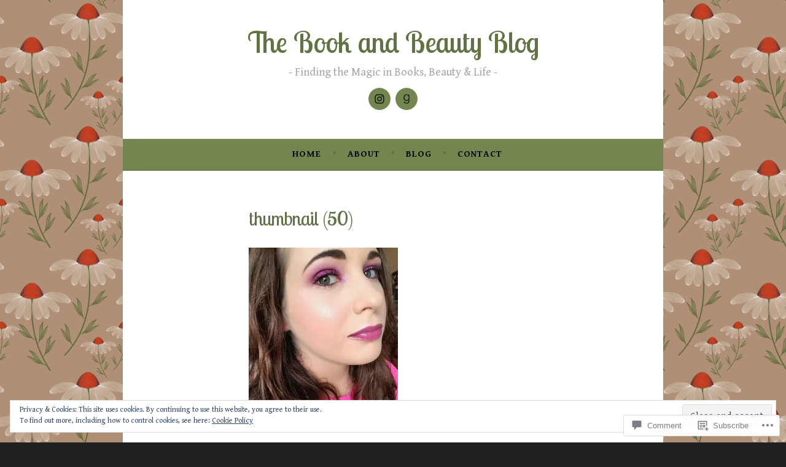

--- FILE ---
content_type: text/javascript; charset=utf-8
request_url: https://www.goodreads.com/review/custom_widget/62539568.Currently%20Reading:%20currently-reading?cover_position=&cover_size=small&num_books=5&order=d&shelf=currently-reading&sort=date_added&widget_bg_transparent=&widget_id=62539568_currently_reading
body_size: 1111
content:
  var widget_code = '  <div class=\"gr_custom_container_62539568_currently_reading\">\n    <h2 class=\"gr_custom_header_62539568_currently_reading\">\n    <a style=\"text-decoration: none;\" rel=\"nofollow\" href=\"https://www.goodreads.com/review/list/62539568-the-book-and-beauty-blog?shelf=currently-reading&amp;utm_medium=api&amp;utm_source=custom_widget\">Currently Reading: currently-reading<\/a>\n    <\/h2>\n      <div class=\"gr_custom_each_container_62539568_currently_reading\">\n          <div class=\"gr_custom_book_container_62539568_currently_reading\">\n            <a title=\"Secrets and Masks\" rel=\"nofollow\" href=\"https://www.goodreads.com/review/show/8269519188?utm_medium=api&amp;utm_source=custom_widget\"><img alt=\"Secrets and Masks\" border=\"0\" src=\"https://i.gr-assets.com/images/S/compressed.photo.goodreads.com/books/1668471906l/58823695._SY75_.jpg\" /><\/a>\n          <\/div>\n          <div class=\"gr_custom_rating_62539568_currently_reading\">\n            <span class=\" staticStars notranslate\"><img src=\"https://s.gr-assets.com/images/layout/gr_red_star_inactive.png\" /><img alt=\"\" src=\"https://s.gr-assets.com/images/layout/gr_red_star_inactive.png\" /><img alt=\"\" src=\"https://s.gr-assets.com/images/layout/gr_red_star_inactive.png\" /><img alt=\"\" src=\"https://s.gr-assets.com/images/layout/gr_red_star_inactive.png\" /><img alt=\"\" src=\"https://s.gr-assets.com/images/layout/gr_red_star_inactive.png\" /><\/span>\n          <\/div>\n          <div class=\"gr_custom_title_62539568_currently_reading\">\n            <a rel=\"nofollow\" href=\"https://www.goodreads.com/review/show/8269519188?utm_medium=api&amp;utm_source=custom_widget\">Secrets and Masks<\/a>\n          <\/div>\n          <div class=\"gr_custom_author_62539568_currently_reading\">\n            by <a rel=\"nofollow\" href=\"https://www.goodreads.com/author/show/21753830.Emerald_Slytherin\">Emerald_Slytherin<\/a>\n          <\/div>\n      <\/div>\n      <div class=\"gr_custom_each_container_62539568_currently_reading\">\n          <div class=\"gr_custom_book_container_62539568_currently_reading\">\n            <a title=\"Blackwicket: A Dark Romantic Fantasy (Dark Hall)\" rel=\"nofollow\" href=\"https://www.goodreads.com/review/show/7917671357?utm_medium=api&amp;utm_source=custom_widget\"><img alt=\"Blackwicket: A Dark Romantic Fantasy\" border=\"0\" src=\"https://i.gr-assets.com/images/S/compressed.photo.goodreads.com/books/1741004425l/228642823._SY75_.jpg\" /><\/a>\n          <\/div>\n          <div class=\"gr_custom_rating_62539568_currently_reading\">\n            <span class=\" staticStars notranslate\"><img src=\"https://s.gr-assets.com/images/layout/gr_red_star_inactive.png\" /><img alt=\"\" src=\"https://s.gr-assets.com/images/layout/gr_red_star_inactive.png\" /><img alt=\"\" src=\"https://s.gr-assets.com/images/layout/gr_red_star_inactive.png\" /><img alt=\"\" src=\"https://s.gr-assets.com/images/layout/gr_red_star_inactive.png\" /><img alt=\"\" src=\"https://s.gr-assets.com/images/layout/gr_red_star_inactive.png\" /><\/span>\n          <\/div>\n          <div class=\"gr_custom_title_62539568_currently_reading\">\n            <a rel=\"nofollow\" href=\"https://www.goodreads.com/review/show/7917671357?utm_medium=api&amp;utm_source=custom_widget\">Blackwicket: A Dark Romantic Fantasy<\/a>\n          <\/div>\n          <div class=\"gr_custom_author_62539568_currently_reading\">\n            by <a rel=\"nofollow\" href=\"https://www.goodreads.com/author/show/40737388.Bea_Northwick\">Bea Northwick<\/a>\n          <\/div>\n      <\/div>\n      <div class=\"gr_custom_each_container_62539568_currently_reading\">\n          <div class=\"gr_custom_book_container_62539568_currently_reading\">\n            <a title=\"Prairie Fires: The American Dreams of Laura Ingalls Wilder\" rel=\"nofollow\" href=\"https://www.goodreads.com/review/show/6029730060?utm_medium=api&amp;utm_source=custom_widget\"><img alt=\"Prairie Fires: The American Dreams of Laura Ingalls Wilder\" border=\"0\" src=\"https://i.gr-assets.com/images/S/compressed.photo.goodreads.com/books/1511039426l/35214109._SY75_.jpg\" /><\/a>\n          <\/div>\n          <div class=\"gr_custom_rating_62539568_currently_reading\">\n            <span class=\" staticStars notranslate\"><img src=\"https://s.gr-assets.com/images/layout/gr_red_star_inactive.png\" /><img alt=\"\" src=\"https://s.gr-assets.com/images/layout/gr_red_star_inactive.png\" /><img alt=\"\" src=\"https://s.gr-assets.com/images/layout/gr_red_star_inactive.png\" /><img alt=\"\" src=\"https://s.gr-assets.com/images/layout/gr_red_star_inactive.png\" /><img alt=\"\" src=\"https://s.gr-assets.com/images/layout/gr_red_star_inactive.png\" /><\/span>\n          <\/div>\n          <div class=\"gr_custom_title_62539568_currently_reading\">\n            <a rel=\"nofollow\" href=\"https://www.goodreads.com/review/show/6029730060?utm_medium=api&amp;utm_source=custom_widget\">Prairie Fires: The American Dreams of Laura Ingalls Wilder<\/a>\n          <\/div>\n          <div class=\"gr_custom_author_62539568_currently_reading\">\n            by <a rel=\"nofollow\" href=\"https://www.goodreads.com/author/show/147216.Caroline_Fraser\">Caroline Fraser<\/a>\n          <\/div>\n      <\/div>\n  <br style=\"clear: both\"/>\n  <center>\n    <a rel=\"nofollow\" href=\"https://www.goodreads.com/\"><img alt=\"goodreads.com\" style=\"border:0\" src=\"https://s.gr-assets.com/images/widget/widget_logo.gif\" /><\/a>\n  <\/center>\n  <noscript>\n    Share <a rel=\"nofollow\" href=\"https://www.goodreads.com/\">book reviews<\/a> and ratings with The Book and Beauty Blog, and even join a <a rel=\"nofollow\" href=\"https://www.goodreads.com/group\">book club<\/a> on Goodreads.\n  <\/noscript>\n  <\/div>\n'
  var widget_div = document.getElementById('gr_custom_widget_62539568_currently_reading')
  if (widget_div) {
    widget_div.innerHTML = widget_code
  }
  else {
    document.write(widget_code)
  }
